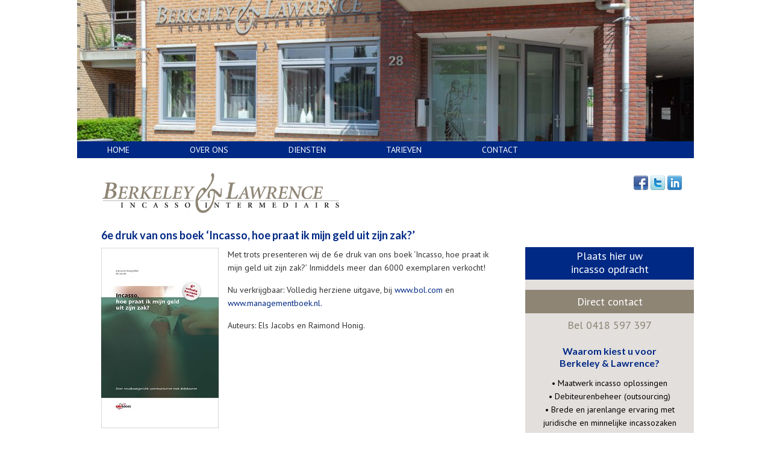

--- FILE ---
content_type: text/html; charset=UTF-8
request_url: https://berkeley-lawrence.nl/6e-druk-van-ons-boek-incasso-hoe-praat-ik-mijn-geld-uit-zijn-zak/
body_size: 10470
content:
<!DOCTYPE html>
<html dir="ltr" lang="nl-NL" prefix="og: https://ogp.me/ns#">
<head >
<meta charset="UTF-8" />
<meta name="viewport" content="width=device-width, initial-scale=1" />
<title>6e druk van ons boek ‘Incasso, hoe praat ik mijn geld uit zijn zak?’ - Berkeley &amp; Lawrence</title>
	<style>img:is([sizes="auto" i], [sizes^="auto," i]) { contain-intrinsic-size: 3000px 1500px }</style>
	
		<!-- All in One SEO 4.7.7 - aioseo.com -->
	<meta name="description" content="Met trots presenteren wij de 6e druk van ons boek &#039;Incasso, hoe praat ik mijn geld uit zijn zak?&#039; Inmiddels meer dan 6000 exemplaren verkocht! Nu verkrijgbaar: Volledig herziene uitgave, bij www.bol.com en www.managementboek.nl. Auteurs: Els Jacobs en Raimond Honig." />
	<meta name="robots" content="max-image-preview:large" />
	<meta name="author" content="benladmin"/>
	<link rel="canonical" href="https://berkeley-lawrence.nl/6e-druk-van-ons-boek-incasso-hoe-praat-ik-mijn-geld-uit-zijn-zak/" />
	<meta name="generator" content="All in One SEO (AIOSEO) 4.7.7" />
		<meta property="og:locale" content="nl_NL" />
		<meta property="og:site_name" content="Berkeley &amp; Lawrence - Incasso Intermediairs" />
		<meta property="og:type" content="article" />
		<meta property="og:title" content="6e druk van ons boek ‘Incasso, hoe praat ik mijn geld uit zijn zak?’ - Berkeley &amp; Lawrence" />
		<meta property="og:description" content="Met trots presenteren wij de 6e druk van ons boek &#039;Incasso, hoe praat ik mijn geld uit zijn zak?&#039; Inmiddels meer dan 6000 exemplaren verkocht! Nu verkrijgbaar: Volledig herziene uitgave, bij www.bol.com en www.managementboek.nl. Auteurs: Els Jacobs en Raimond Honig." />
		<meta property="og:url" content="https://berkeley-lawrence.nl/6e-druk-van-ons-boek-incasso-hoe-praat-ik-mijn-geld-uit-zijn-zak/" />
		<meta property="article:published_time" content="2014-07-10T14:42:19+00:00" />
		<meta property="article:modified_time" content="2018-05-02T10:25:59+00:00" />
		<meta name="twitter:card" content="summary_large_image" />
		<meta name="twitter:title" content="6e druk van ons boek ‘Incasso, hoe praat ik mijn geld uit zijn zak?’ - Berkeley &amp; Lawrence" />
		<meta name="twitter:description" content="Met trots presenteren wij de 6e druk van ons boek &#039;Incasso, hoe praat ik mijn geld uit zijn zak?&#039; Inmiddels meer dan 6000 exemplaren verkocht! Nu verkrijgbaar: Volledig herziene uitgave, bij www.bol.com en www.managementboek.nl. Auteurs: Els Jacobs en Raimond Honig." />
		<script type="application/ld+json" class="aioseo-schema">
			{"@context":"https:\/\/schema.org","@graph":[{"@type":"BlogPosting","@id":"https:\/\/berkeley-lawrence.nl\/6e-druk-van-ons-boek-incasso-hoe-praat-ik-mijn-geld-uit-zijn-zak\/#blogposting","name":"6e druk van ons boek \u2018Incasso, hoe praat ik mijn geld uit zijn zak?\u2019 - Berkeley & Lawrence","headline":"6e druk van ons boek  &#8216;Incasso, hoe praat ik mijn geld uit zijn zak?&#8217;","author":{"@id":"https:\/\/berkeley-lawrence.nl\/author\/benladmin\/#author"},"publisher":{"@id":"https:\/\/berkeley-lawrence.nl\/#organization"},"image":{"@type":"ImageObject","url":"https:\/\/berkeley-lawrence.nl\/wp-content\/uploads\/2014\/07\/9789080869530-240x300.jpg","width":195,"height":300},"datePublished":"2014-07-10T15:42:19+01:00","dateModified":"2018-05-02T11:25:59+01:00","inLanguage":"nl-NL","mainEntityOfPage":{"@id":"https:\/\/berkeley-lawrence.nl\/6e-druk-van-ons-boek-incasso-hoe-praat-ik-mijn-geld-uit-zijn-zak\/#webpage"},"isPartOf":{"@id":"https:\/\/berkeley-lawrence.nl\/6e-druk-van-ons-boek-incasso-hoe-praat-ik-mijn-geld-uit-zijn-zak\/#webpage"},"articleSection":"Geen categorie"},{"@type":"BreadcrumbList","@id":"https:\/\/berkeley-lawrence.nl\/6e-druk-van-ons-boek-incasso-hoe-praat-ik-mijn-geld-uit-zijn-zak\/#breadcrumblist","itemListElement":[{"@type":"ListItem","@id":"https:\/\/berkeley-lawrence.nl\/#listItem","position":1,"name":"Home","item":"https:\/\/berkeley-lawrence.nl\/","nextItem":{"@type":"ListItem","@id":"https:\/\/berkeley-lawrence.nl\/6e-druk-van-ons-boek-incasso-hoe-praat-ik-mijn-geld-uit-zijn-zak\/#listItem","name":"6e druk van ons boek  'Incasso, hoe praat ik mijn geld uit zijn zak?'"}},{"@type":"ListItem","@id":"https:\/\/berkeley-lawrence.nl\/6e-druk-van-ons-boek-incasso-hoe-praat-ik-mijn-geld-uit-zijn-zak\/#listItem","position":2,"name":"6e druk van ons boek  'Incasso, hoe praat ik mijn geld uit zijn zak?'","previousItem":{"@type":"ListItem","@id":"https:\/\/berkeley-lawrence.nl\/#listItem","name":"Home"}}]},{"@type":"Organization","@id":"https:\/\/berkeley-lawrence.nl\/#organization","name":"Berkeley & Lawrence","description":"Incasso Intermediairs","url":"https:\/\/berkeley-lawrence.nl\/"},{"@type":"Person","@id":"https:\/\/berkeley-lawrence.nl\/author\/benladmin\/#author","url":"https:\/\/berkeley-lawrence.nl\/author\/benladmin\/","name":"benladmin","image":{"@type":"ImageObject","@id":"https:\/\/berkeley-lawrence.nl\/6e-druk-van-ons-boek-incasso-hoe-praat-ik-mijn-geld-uit-zijn-zak\/#authorImage","url":"https:\/\/secure.gravatar.com\/avatar\/cb5f128a3e9e8948912102939a0ec483?s=96&d=mm&r=g","width":96,"height":96,"caption":"benladmin"}},{"@type":"WebPage","@id":"https:\/\/berkeley-lawrence.nl\/6e-druk-van-ons-boek-incasso-hoe-praat-ik-mijn-geld-uit-zijn-zak\/#webpage","url":"https:\/\/berkeley-lawrence.nl\/6e-druk-van-ons-boek-incasso-hoe-praat-ik-mijn-geld-uit-zijn-zak\/","name":"6e druk van ons boek \u2018Incasso, hoe praat ik mijn geld uit zijn zak?\u2019 - Berkeley & Lawrence","description":"Met trots presenteren wij de 6e druk van ons boek 'Incasso, hoe praat ik mijn geld uit zijn zak?' Inmiddels meer dan 6000 exemplaren verkocht! Nu verkrijgbaar: Volledig herziene uitgave, bij www.bol.com en www.managementboek.nl. Auteurs: Els Jacobs en Raimond Honig.","inLanguage":"nl-NL","isPartOf":{"@id":"https:\/\/berkeley-lawrence.nl\/#website"},"breadcrumb":{"@id":"https:\/\/berkeley-lawrence.nl\/6e-druk-van-ons-boek-incasso-hoe-praat-ik-mijn-geld-uit-zijn-zak\/#breadcrumblist"},"author":{"@id":"https:\/\/berkeley-lawrence.nl\/author\/benladmin\/#author"},"creator":{"@id":"https:\/\/berkeley-lawrence.nl\/author\/benladmin\/#author"},"image":{"@type":"ImageObject","url":"https:\/\/berkeley-lawrence.nl\/wp-content\/uploads\/2014\/07\/9789080869530-240x300.jpg","@id":"https:\/\/berkeley-lawrence.nl\/6e-druk-van-ons-boek-incasso-hoe-praat-ik-mijn-geld-uit-zijn-zak\/#mainImage","width":195,"height":300},"primaryImageOfPage":{"@id":"https:\/\/berkeley-lawrence.nl\/6e-druk-van-ons-boek-incasso-hoe-praat-ik-mijn-geld-uit-zijn-zak\/#mainImage"},"datePublished":"2014-07-10T15:42:19+01:00","dateModified":"2018-05-02T11:25:59+01:00"},{"@type":"WebSite","@id":"https:\/\/berkeley-lawrence.nl\/#website","url":"https:\/\/berkeley-lawrence.nl\/","name":"Berkeley & Lawrence","description":"Incasso Intermediairs","inLanguage":"nl-NL","publisher":{"@id":"https:\/\/berkeley-lawrence.nl\/#organization"}}]}
		</script>
		<!-- All in One SEO -->

<link rel='dns-prefetch' href='//fonts.googleapis.com' />
<link rel="alternate" type="application/rss+xml" title="Berkeley &amp; Lawrence &raquo; feed" href="https://berkeley-lawrence.nl/feed/" />
<link rel="alternate" type="application/rss+xml" title="Berkeley &amp; Lawrence &raquo; reacties feed" href="https://berkeley-lawrence.nl/comments/feed/" />
<link rel="alternate" type="application/rss+xml" title="Berkeley &amp; Lawrence &raquo; 6e druk van ons boek  &#8216;Incasso, hoe praat ik mijn geld uit zijn zak?&#8217; reacties feed" href="https://berkeley-lawrence.nl/6e-druk-van-ons-boek-incasso-hoe-praat-ik-mijn-geld-uit-zijn-zak/feed/" />
		<!-- This site uses the Google Analytics by MonsterInsights plugin v9.4.1 - Using Analytics tracking - https://www.monsterinsights.com/ -->
							<script src="//www.googletagmanager.com/gtag/js?id=G-0GEFLTXXSX"  data-cfasync="false" data-wpfc-render="false" type="text/javascript" async></script>
			<script data-cfasync="false" data-wpfc-render="false" type="text/javascript">
				var mi_version = '9.4.1';
				var mi_track_user = true;
				var mi_no_track_reason = '';
								var MonsterInsightsDefaultLocations = {"page_location":"https:\/\/berkeley-lawrence.nl\/6e-druk-van-ons-boek-incasso-hoe-praat-ik-mijn-geld-uit-zijn-zak\/"};
				if ( typeof MonsterInsightsPrivacyGuardFilter === 'function' ) {
					var MonsterInsightsLocations = (typeof MonsterInsightsExcludeQuery === 'object') ? MonsterInsightsPrivacyGuardFilter( MonsterInsightsExcludeQuery ) : MonsterInsightsPrivacyGuardFilter( MonsterInsightsDefaultLocations );
				} else {
					var MonsterInsightsLocations = (typeof MonsterInsightsExcludeQuery === 'object') ? MonsterInsightsExcludeQuery : MonsterInsightsDefaultLocations;
				}

								var disableStrs = [
										'ga-disable-G-0GEFLTXXSX',
									];

				/* Function to detect opted out users */
				function __gtagTrackerIsOptedOut() {
					for (var index = 0; index < disableStrs.length; index++) {
						if (document.cookie.indexOf(disableStrs[index] + '=true') > -1) {
							return true;
						}
					}

					return false;
				}

				/* Disable tracking if the opt-out cookie exists. */
				if (__gtagTrackerIsOptedOut()) {
					for (var index = 0; index < disableStrs.length; index++) {
						window[disableStrs[index]] = true;
					}
				}

				/* Opt-out function */
				function __gtagTrackerOptout() {
					for (var index = 0; index < disableStrs.length; index++) {
						document.cookie = disableStrs[index] + '=true; expires=Thu, 31 Dec 2099 23:59:59 UTC; path=/';
						window[disableStrs[index]] = true;
					}
				}

				if ('undefined' === typeof gaOptout) {
					function gaOptout() {
						__gtagTrackerOptout();
					}
				}
								window.dataLayer = window.dataLayer || [];

				window.MonsterInsightsDualTracker = {
					helpers: {},
					trackers: {},
				};
				if (mi_track_user) {
					function __gtagDataLayer() {
						dataLayer.push(arguments);
					}

					function __gtagTracker(type, name, parameters) {
						if (!parameters) {
							parameters = {};
						}

						if (parameters.send_to) {
							__gtagDataLayer.apply(null, arguments);
							return;
						}

						if (type === 'event') {
														parameters.send_to = monsterinsights_frontend.v4_id;
							var hookName = name;
							if (typeof parameters['event_category'] !== 'undefined') {
								hookName = parameters['event_category'] + ':' + name;
							}

							if (typeof MonsterInsightsDualTracker.trackers[hookName] !== 'undefined') {
								MonsterInsightsDualTracker.trackers[hookName](parameters);
							} else {
								__gtagDataLayer('event', name, parameters);
							}
							
						} else {
							__gtagDataLayer.apply(null, arguments);
						}
					}

					__gtagTracker('js', new Date());
					__gtagTracker('set', {
						'developer_id.dZGIzZG': true,
											});
					if ( MonsterInsightsLocations.page_location ) {
						__gtagTracker('set', MonsterInsightsLocations);
					}
										__gtagTracker('config', 'G-0GEFLTXXSX', {"forceSSL":"true","link_attribution":"true"} );
															window.gtag = __gtagTracker;										(function () {
						/* https://developers.google.com/analytics/devguides/collection/analyticsjs/ */
						/* ga and __gaTracker compatibility shim. */
						var noopfn = function () {
							return null;
						};
						var newtracker = function () {
							return new Tracker();
						};
						var Tracker = function () {
							return null;
						};
						var p = Tracker.prototype;
						p.get = noopfn;
						p.set = noopfn;
						p.send = function () {
							var args = Array.prototype.slice.call(arguments);
							args.unshift('send');
							__gaTracker.apply(null, args);
						};
						var __gaTracker = function () {
							var len = arguments.length;
							if (len === 0) {
								return;
							}
							var f = arguments[len - 1];
							if (typeof f !== 'object' || f === null || typeof f.hitCallback !== 'function') {
								if ('send' === arguments[0]) {
									var hitConverted, hitObject = false, action;
									if ('event' === arguments[1]) {
										if ('undefined' !== typeof arguments[3]) {
											hitObject = {
												'eventAction': arguments[3],
												'eventCategory': arguments[2],
												'eventLabel': arguments[4],
												'value': arguments[5] ? arguments[5] : 1,
											}
										}
									}
									if ('pageview' === arguments[1]) {
										if ('undefined' !== typeof arguments[2]) {
											hitObject = {
												'eventAction': 'page_view',
												'page_path': arguments[2],
											}
										}
									}
									if (typeof arguments[2] === 'object') {
										hitObject = arguments[2];
									}
									if (typeof arguments[5] === 'object') {
										Object.assign(hitObject, arguments[5]);
									}
									if ('undefined' !== typeof arguments[1].hitType) {
										hitObject = arguments[1];
										if ('pageview' === hitObject.hitType) {
											hitObject.eventAction = 'page_view';
										}
									}
									if (hitObject) {
										action = 'timing' === arguments[1].hitType ? 'timing_complete' : hitObject.eventAction;
										hitConverted = mapArgs(hitObject);
										__gtagTracker('event', action, hitConverted);
									}
								}
								return;
							}

							function mapArgs(args) {
								var arg, hit = {};
								var gaMap = {
									'eventCategory': 'event_category',
									'eventAction': 'event_action',
									'eventLabel': 'event_label',
									'eventValue': 'event_value',
									'nonInteraction': 'non_interaction',
									'timingCategory': 'event_category',
									'timingVar': 'name',
									'timingValue': 'value',
									'timingLabel': 'event_label',
									'page': 'page_path',
									'location': 'page_location',
									'title': 'page_title',
									'referrer' : 'page_referrer',
								};
								for (arg in args) {
																		if (!(!args.hasOwnProperty(arg) || !gaMap.hasOwnProperty(arg))) {
										hit[gaMap[arg]] = args[arg];
									} else {
										hit[arg] = args[arg];
									}
								}
								return hit;
							}

							try {
								f.hitCallback();
							} catch (ex) {
							}
						};
						__gaTracker.create = newtracker;
						__gaTracker.getByName = newtracker;
						__gaTracker.getAll = function () {
							return [];
						};
						__gaTracker.remove = noopfn;
						__gaTracker.loaded = true;
						window['__gaTracker'] = __gaTracker;
					})();
									} else {
										console.log("");
					(function () {
						function __gtagTracker() {
							return null;
						}

						window['__gtagTracker'] = __gtagTracker;
						window['gtag'] = __gtagTracker;
					})();
									}
			</script>
				<!-- / Google Analytics by MonsterInsights -->
		<script type="text/javascript">
/* <![CDATA[ */
window._wpemojiSettings = {"baseUrl":"https:\/\/s.w.org\/images\/core\/emoji\/15.0.3\/72x72\/","ext":".png","svgUrl":"https:\/\/s.w.org\/images\/core\/emoji\/15.0.3\/svg\/","svgExt":".svg","source":{"concatemoji":"https:\/\/berkeley-lawrence.nl\/wp-includes\/js\/wp-emoji-release.min.js?ver=6.7.4"}};
/*! This file is auto-generated */
!function(i,n){var o,s,e;function c(e){try{var t={supportTests:e,timestamp:(new Date).valueOf()};sessionStorage.setItem(o,JSON.stringify(t))}catch(e){}}function p(e,t,n){e.clearRect(0,0,e.canvas.width,e.canvas.height),e.fillText(t,0,0);var t=new Uint32Array(e.getImageData(0,0,e.canvas.width,e.canvas.height).data),r=(e.clearRect(0,0,e.canvas.width,e.canvas.height),e.fillText(n,0,0),new Uint32Array(e.getImageData(0,0,e.canvas.width,e.canvas.height).data));return t.every(function(e,t){return e===r[t]})}function u(e,t,n){switch(t){case"flag":return n(e,"\ud83c\udff3\ufe0f\u200d\u26a7\ufe0f","\ud83c\udff3\ufe0f\u200b\u26a7\ufe0f")?!1:!n(e,"\ud83c\uddfa\ud83c\uddf3","\ud83c\uddfa\u200b\ud83c\uddf3")&&!n(e,"\ud83c\udff4\udb40\udc67\udb40\udc62\udb40\udc65\udb40\udc6e\udb40\udc67\udb40\udc7f","\ud83c\udff4\u200b\udb40\udc67\u200b\udb40\udc62\u200b\udb40\udc65\u200b\udb40\udc6e\u200b\udb40\udc67\u200b\udb40\udc7f");case"emoji":return!n(e,"\ud83d\udc26\u200d\u2b1b","\ud83d\udc26\u200b\u2b1b")}return!1}function f(e,t,n){var r="undefined"!=typeof WorkerGlobalScope&&self instanceof WorkerGlobalScope?new OffscreenCanvas(300,150):i.createElement("canvas"),a=r.getContext("2d",{willReadFrequently:!0}),o=(a.textBaseline="top",a.font="600 32px Arial",{});return e.forEach(function(e){o[e]=t(a,e,n)}),o}function t(e){var t=i.createElement("script");t.src=e,t.defer=!0,i.head.appendChild(t)}"undefined"!=typeof Promise&&(o="wpEmojiSettingsSupports",s=["flag","emoji"],n.supports={everything:!0,everythingExceptFlag:!0},e=new Promise(function(e){i.addEventListener("DOMContentLoaded",e,{once:!0})}),new Promise(function(t){var n=function(){try{var e=JSON.parse(sessionStorage.getItem(o));if("object"==typeof e&&"number"==typeof e.timestamp&&(new Date).valueOf()<e.timestamp+604800&&"object"==typeof e.supportTests)return e.supportTests}catch(e){}return null}();if(!n){if("undefined"!=typeof Worker&&"undefined"!=typeof OffscreenCanvas&&"undefined"!=typeof URL&&URL.createObjectURL&&"undefined"!=typeof Blob)try{var e="postMessage("+f.toString()+"("+[JSON.stringify(s),u.toString(),p.toString()].join(",")+"));",r=new Blob([e],{type:"text/javascript"}),a=new Worker(URL.createObjectURL(r),{name:"wpTestEmojiSupports"});return void(a.onmessage=function(e){c(n=e.data),a.terminate(),t(n)})}catch(e){}c(n=f(s,u,p))}t(n)}).then(function(e){for(var t in e)n.supports[t]=e[t],n.supports.everything=n.supports.everything&&n.supports[t],"flag"!==t&&(n.supports.everythingExceptFlag=n.supports.everythingExceptFlag&&n.supports[t]);n.supports.everythingExceptFlag=n.supports.everythingExceptFlag&&!n.supports.flag,n.DOMReady=!1,n.readyCallback=function(){n.DOMReady=!0}}).then(function(){return e}).then(function(){var e;n.supports.everything||(n.readyCallback(),(e=n.source||{}).concatemoji?t(e.concatemoji):e.wpemoji&&e.twemoji&&(t(e.twemoji),t(e.wpemoji)))}))}((window,document),window._wpemojiSettings);
/* ]]> */
</script>
<link rel='stylesheet' id='nivoslider-css' href='https://berkeley-lawrence.nl/wp-content/plugins/nivo-slider/scripts/nivo-slider/nivo-slider.css?ver=6.7.4' type='text/css' media='all' />
<link rel='stylesheet' id='dynamik_minified_stylesheet-css' href='https://berkeley-lawrence.nl/wp-content/uploads/dynamik-gen/theme/dynamik-min.css?ver=1735034670' type='text/css' media='all' />
<style id='wp-emoji-styles-inline-css' type='text/css'>

	img.wp-smiley, img.emoji {
		display: inline !important;
		border: none !important;
		box-shadow: none !important;
		height: 1em !important;
		width: 1em !important;
		margin: 0 0.07em !important;
		vertical-align: -0.1em !important;
		background: none !important;
		padding: 0 !important;
	}
</style>
<link rel='stylesheet' id='wp-block-library-css' href='https://berkeley-lawrence.nl/wp-includes/css/dist/block-library/style.min.css?ver=6.7.4' type='text/css' media='all' />
<style id='classic-theme-styles-inline-css' type='text/css'>
/*! This file is auto-generated */
.wp-block-button__link{color:#fff;background-color:#32373c;border-radius:9999px;box-shadow:none;text-decoration:none;padding:calc(.667em + 2px) calc(1.333em + 2px);font-size:1.125em}.wp-block-file__button{background:#32373c;color:#fff;text-decoration:none}
</style>
<style id='global-styles-inline-css' type='text/css'>
:root{--wp--preset--aspect-ratio--square: 1;--wp--preset--aspect-ratio--4-3: 4/3;--wp--preset--aspect-ratio--3-4: 3/4;--wp--preset--aspect-ratio--3-2: 3/2;--wp--preset--aspect-ratio--2-3: 2/3;--wp--preset--aspect-ratio--16-9: 16/9;--wp--preset--aspect-ratio--9-16: 9/16;--wp--preset--color--black: #000000;--wp--preset--color--cyan-bluish-gray: #abb8c3;--wp--preset--color--white: #ffffff;--wp--preset--color--pale-pink: #f78da7;--wp--preset--color--vivid-red: #cf2e2e;--wp--preset--color--luminous-vivid-orange: #ff6900;--wp--preset--color--luminous-vivid-amber: #fcb900;--wp--preset--color--light-green-cyan: #7bdcb5;--wp--preset--color--vivid-green-cyan: #00d084;--wp--preset--color--pale-cyan-blue: #8ed1fc;--wp--preset--color--vivid-cyan-blue: #0693e3;--wp--preset--color--vivid-purple: #9b51e0;--wp--preset--gradient--vivid-cyan-blue-to-vivid-purple: linear-gradient(135deg,rgba(6,147,227,1) 0%,rgb(155,81,224) 100%);--wp--preset--gradient--light-green-cyan-to-vivid-green-cyan: linear-gradient(135deg,rgb(122,220,180) 0%,rgb(0,208,130) 100%);--wp--preset--gradient--luminous-vivid-amber-to-luminous-vivid-orange: linear-gradient(135deg,rgba(252,185,0,1) 0%,rgba(255,105,0,1) 100%);--wp--preset--gradient--luminous-vivid-orange-to-vivid-red: linear-gradient(135deg,rgba(255,105,0,1) 0%,rgb(207,46,46) 100%);--wp--preset--gradient--very-light-gray-to-cyan-bluish-gray: linear-gradient(135deg,rgb(238,238,238) 0%,rgb(169,184,195) 100%);--wp--preset--gradient--cool-to-warm-spectrum: linear-gradient(135deg,rgb(74,234,220) 0%,rgb(151,120,209) 20%,rgb(207,42,186) 40%,rgb(238,44,130) 60%,rgb(251,105,98) 80%,rgb(254,248,76) 100%);--wp--preset--gradient--blush-light-purple: linear-gradient(135deg,rgb(255,206,236) 0%,rgb(152,150,240) 100%);--wp--preset--gradient--blush-bordeaux: linear-gradient(135deg,rgb(254,205,165) 0%,rgb(254,45,45) 50%,rgb(107,0,62) 100%);--wp--preset--gradient--luminous-dusk: linear-gradient(135deg,rgb(255,203,112) 0%,rgb(199,81,192) 50%,rgb(65,88,208) 100%);--wp--preset--gradient--pale-ocean: linear-gradient(135deg,rgb(255,245,203) 0%,rgb(182,227,212) 50%,rgb(51,167,181) 100%);--wp--preset--gradient--electric-grass: linear-gradient(135deg,rgb(202,248,128) 0%,rgb(113,206,126) 100%);--wp--preset--gradient--midnight: linear-gradient(135deg,rgb(2,3,129) 0%,rgb(40,116,252) 100%);--wp--preset--font-size--small: 13px;--wp--preset--font-size--medium: 20px;--wp--preset--font-size--large: 36px;--wp--preset--font-size--x-large: 42px;--wp--preset--spacing--20: 0.44rem;--wp--preset--spacing--30: 0.67rem;--wp--preset--spacing--40: 1rem;--wp--preset--spacing--50: 1.5rem;--wp--preset--spacing--60: 2.25rem;--wp--preset--spacing--70: 3.38rem;--wp--preset--spacing--80: 5.06rem;--wp--preset--shadow--natural: 6px 6px 9px rgba(0, 0, 0, 0.2);--wp--preset--shadow--deep: 12px 12px 50px rgba(0, 0, 0, 0.4);--wp--preset--shadow--sharp: 6px 6px 0px rgba(0, 0, 0, 0.2);--wp--preset--shadow--outlined: 6px 6px 0px -3px rgba(255, 255, 255, 1), 6px 6px rgba(0, 0, 0, 1);--wp--preset--shadow--crisp: 6px 6px 0px rgba(0, 0, 0, 1);}:where(.is-layout-flex){gap: 0.5em;}:where(.is-layout-grid){gap: 0.5em;}body .is-layout-flex{display: flex;}.is-layout-flex{flex-wrap: wrap;align-items: center;}.is-layout-flex > :is(*, div){margin: 0;}body .is-layout-grid{display: grid;}.is-layout-grid > :is(*, div){margin: 0;}:where(.wp-block-columns.is-layout-flex){gap: 2em;}:where(.wp-block-columns.is-layout-grid){gap: 2em;}:where(.wp-block-post-template.is-layout-flex){gap: 1.25em;}:where(.wp-block-post-template.is-layout-grid){gap: 1.25em;}.has-black-color{color: var(--wp--preset--color--black) !important;}.has-cyan-bluish-gray-color{color: var(--wp--preset--color--cyan-bluish-gray) !important;}.has-white-color{color: var(--wp--preset--color--white) !important;}.has-pale-pink-color{color: var(--wp--preset--color--pale-pink) !important;}.has-vivid-red-color{color: var(--wp--preset--color--vivid-red) !important;}.has-luminous-vivid-orange-color{color: var(--wp--preset--color--luminous-vivid-orange) !important;}.has-luminous-vivid-amber-color{color: var(--wp--preset--color--luminous-vivid-amber) !important;}.has-light-green-cyan-color{color: var(--wp--preset--color--light-green-cyan) !important;}.has-vivid-green-cyan-color{color: var(--wp--preset--color--vivid-green-cyan) !important;}.has-pale-cyan-blue-color{color: var(--wp--preset--color--pale-cyan-blue) !important;}.has-vivid-cyan-blue-color{color: var(--wp--preset--color--vivid-cyan-blue) !important;}.has-vivid-purple-color{color: var(--wp--preset--color--vivid-purple) !important;}.has-black-background-color{background-color: var(--wp--preset--color--black) !important;}.has-cyan-bluish-gray-background-color{background-color: var(--wp--preset--color--cyan-bluish-gray) !important;}.has-white-background-color{background-color: var(--wp--preset--color--white) !important;}.has-pale-pink-background-color{background-color: var(--wp--preset--color--pale-pink) !important;}.has-vivid-red-background-color{background-color: var(--wp--preset--color--vivid-red) !important;}.has-luminous-vivid-orange-background-color{background-color: var(--wp--preset--color--luminous-vivid-orange) !important;}.has-luminous-vivid-amber-background-color{background-color: var(--wp--preset--color--luminous-vivid-amber) !important;}.has-light-green-cyan-background-color{background-color: var(--wp--preset--color--light-green-cyan) !important;}.has-vivid-green-cyan-background-color{background-color: var(--wp--preset--color--vivid-green-cyan) !important;}.has-pale-cyan-blue-background-color{background-color: var(--wp--preset--color--pale-cyan-blue) !important;}.has-vivid-cyan-blue-background-color{background-color: var(--wp--preset--color--vivid-cyan-blue) !important;}.has-vivid-purple-background-color{background-color: var(--wp--preset--color--vivid-purple) !important;}.has-black-border-color{border-color: var(--wp--preset--color--black) !important;}.has-cyan-bluish-gray-border-color{border-color: var(--wp--preset--color--cyan-bluish-gray) !important;}.has-white-border-color{border-color: var(--wp--preset--color--white) !important;}.has-pale-pink-border-color{border-color: var(--wp--preset--color--pale-pink) !important;}.has-vivid-red-border-color{border-color: var(--wp--preset--color--vivid-red) !important;}.has-luminous-vivid-orange-border-color{border-color: var(--wp--preset--color--luminous-vivid-orange) !important;}.has-luminous-vivid-amber-border-color{border-color: var(--wp--preset--color--luminous-vivid-amber) !important;}.has-light-green-cyan-border-color{border-color: var(--wp--preset--color--light-green-cyan) !important;}.has-vivid-green-cyan-border-color{border-color: var(--wp--preset--color--vivid-green-cyan) !important;}.has-pale-cyan-blue-border-color{border-color: var(--wp--preset--color--pale-cyan-blue) !important;}.has-vivid-cyan-blue-border-color{border-color: var(--wp--preset--color--vivid-cyan-blue) !important;}.has-vivid-purple-border-color{border-color: var(--wp--preset--color--vivid-purple) !important;}.has-vivid-cyan-blue-to-vivid-purple-gradient-background{background: var(--wp--preset--gradient--vivid-cyan-blue-to-vivid-purple) !important;}.has-light-green-cyan-to-vivid-green-cyan-gradient-background{background: var(--wp--preset--gradient--light-green-cyan-to-vivid-green-cyan) !important;}.has-luminous-vivid-amber-to-luminous-vivid-orange-gradient-background{background: var(--wp--preset--gradient--luminous-vivid-amber-to-luminous-vivid-orange) !important;}.has-luminous-vivid-orange-to-vivid-red-gradient-background{background: var(--wp--preset--gradient--luminous-vivid-orange-to-vivid-red) !important;}.has-very-light-gray-to-cyan-bluish-gray-gradient-background{background: var(--wp--preset--gradient--very-light-gray-to-cyan-bluish-gray) !important;}.has-cool-to-warm-spectrum-gradient-background{background: var(--wp--preset--gradient--cool-to-warm-spectrum) !important;}.has-blush-light-purple-gradient-background{background: var(--wp--preset--gradient--blush-light-purple) !important;}.has-blush-bordeaux-gradient-background{background: var(--wp--preset--gradient--blush-bordeaux) !important;}.has-luminous-dusk-gradient-background{background: var(--wp--preset--gradient--luminous-dusk) !important;}.has-pale-ocean-gradient-background{background: var(--wp--preset--gradient--pale-ocean) !important;}.has-electric-grass-gradient-background{background: var(--wp--preset--gradient--electric-grass) !important;}.has-midnight-gradient-background{background: var(--wp--preset--gradient--midnight) !important;}.has-small-font-size{font-size: var(--wp--preset--font-size--small) !important;}.has-medium-font-size{font-size: var(--wp--preset--font-size--medium) !important;}.has-large-font-size{font-size: var(--wp--preset--font-size--large) !important;}.has-x-large-font-size{font-size: var(--wp--preset--font-size--x-large) !important;}
:where(.wp-block-post-template.is-layout-flex){gap: 1.25em;}:where(.wp-block-post-template.is-layout-grid){gap: 1.25em;}
:where(.wp-block-columns.is-layout-flex){gap: 2em;}:where(.wp-block-columns.is-layout-grid){gap: 2em;}
:root :where(.wp-block-pullquote){font-size: 1.5em;line-height: 1.6;}
</style>
<link rel='stylesheet' id='dynamik_enqueued_google_fonts-css' href='//fonts.googleapis.com/css?family=Lato%3A100%2C100italic%2Clight%2Clightitalic%2Cregular%2Cregularitalic%2Cbold%2Cbolditalic%2C900%2C900italic%7CPT+Sans%3Aregular%2Citalic%2Cbold%2Cbolditalic&#038;display=auto&#038;ver=2.6.9.93' type='text/css' media='all' />
<script type="text/javascript" src="https://berkeley-lawrence.nl/wp-includes/js/jquery/jquery.min.js?ver=3.7.1" id="jquery-core-js"></script>
<script type="text/javascript" src="https://berkeley-lawrence.nl/wp-includes/js/jquery/jquery-migrate.min.js?ver=3.4.1" id="jquery-migrate-js"></script>
<script type="text/javascript" src="https://berkeley-lawrence.nl/wp-content/plugins/google-analytics-for-wordpress/assets/js/frontend-gtag.min.js?ver=9.4.1" id="monsterinsights-frontend-script-js" async="async" data-wp-strategy="async"></script>
<script data-cfasync="false" data-wpfc-render="false" type="text/javascript" id='monsterinsights-frontend-script-js-extra'>/* <![CDATA[ */
var monsterinsights_frontend = {"js_events_tracking":"true","download_extensions":"doc,pdf,ppt,zip,xls,docx,pptx,xlsx","inbound_paths":"[{\"path\":\"\\\/go\\\/\",\"label\":\"affiliate\"},{\"path\":\"\\\/recommend\\\/\",\"label\":\"affiliate\"}]","home_url":"https:\/\/berkeley-lawrence.nl","hash_tracking":"false","v4_id":"G-0GEFLTXXSX"};/* ]]> */
</script>
<link rel="https://api.w.org/" href="https://berkeley-lawrence.nl/wp-json/" /><link rel="alternate" title="JSON" type="application/json" href="https://berkeley-lawrence.nl/wp-json/wp/v2/posts/228" /><link rel="EditURI" type="application/rsd+xml" title="RSD" href="https://berkeley-lawrence.nl/xmlrpc.php?rsd" />
<meta name="generator" content="WordPress 6.7.4" />
<link rel='shortlink' href='https://berkeley-lawrence.nl/?p=228' />
<link rel="alternate" title="oEmbed (JSON)" type="application/json+oembed" href="https://berkeley-lawrence.nl/wp-json/oembed/1.0/embed?url=https%3A%2F%2Fberkeley-lawrence.nl%2F6e-druk-van-ons-boek-incasso-hoe-praat-ik-mijn-geld-uit-zijn-zak%2F" />
<link rel="alternate" title="oEmbed (XML)" type="text/xml+oembed" href="https://berkeley-lawrence.nl/wp-json/oembed/1.0/embed?url=https%3A%2F%2Fberkeley-lawrence.nl%2F6e-druk-van-ons-boek-incasso-hoe-praat-ik-mijn-geld-uit-zijn-zak%2F&#038;format=xml" />
<link rel="icon" href="https://berkeley-lawrence.nl/wp-content/themes/genesis/images/favicon.ico" />
<link rel="pingback" href="https://berkeley-lawrence.nl/xmlrpc.php" />
</head>
<body class="post-template-default single single-post postid-228 single-format-standard header-image header-full-width content-sidebar genesis-breadcrumbs-hidden mac chrome override" itemscope itemtype="https://schema.org/WebPage"><div class="site-container"><header class="site-header" itemscope itemtype="https://schema.org/WPHeader"><div class="wrap"><div class="title-area"><p class="site-title" itemprop="headline"><a href="https://berkeley-lawrence.nl/">Berkeley &amp; Lawrence</a></p><p class="site-description" itemprop="description">Incasso Intermediairs</p></div><div id="headerslider" class="widget-area dynamik-widget-area"><section id="text-2" class="widget widget_text"><div class="widget-wrap">			<div class="textwidget"><div class="slider-wrapper"><div class="ribbon"></div><div id="nivoslider-33" class="nivoSlider" style="width:1024px;height:235px;"><img src="https://berkeley-lawrence.nl/wp-content/uploads/2018/05/berkeley5-1024x235.jpg" alt="" /><img src="https://berkeley-lawrence.nl/wp-content/uploads/2018/05/berkeley2-1024x235.jpg" alt="" /><img src="https://berkeley-lawrence.nl/wp-content/uploads/2018/05/berkeley4-1024x235.jpg" alt="" /><img src="https://berkeley-lawrence.nl/wp-content/uploads/2018/05/berkeley3-1024x235.jpg" alt="" /></div></div><script type="text/javascript">
jQuery(window).load(function(){
    jQuery("#nivoslider-33").nivoSlider({
        effect:"fade",
        slices:15,
        boxCols:8,
        boxRows:4,
        animSpeed:500,
        pauseTime:5000,
        startSlide:0,
        directionNav:false,
        controlNav:false,
        controlNavThumbs:false,
        pauseOnHover:false,
        manualAdvance:false
    });
});
</script>
</div>
		</div></section>
</div></div></header><nav class="nav-primary" aria-label="Main" itemscope itemtype="https://schema.org/SiteNavigationElement"><div class="wrap"><ul id="menu-hoofdmenu" class="menu genesis-nav-menu menu-primary js-superfish"><li id="menu-item-45" class="menu-item menu-item-type-custom menu-item-object-custom menu-item-home menu-item-45"><a href="https://berkeley-lawrence.nl/" itemprop="url"><span itemprop="name">HOME</span></a></li>
<li id="menu-item-29" class="menu-item menu-item-type-post_type menu-item-object-page menu-item-has-children menu-item-29"><a href="https://berkeley-lawrence.nl/over-ons/" itemprop="url"><span itemprop="name">OVER ONS</span></a>
<ul class="sub-menu">
	<li id="menu-item-174" class="menu-item menu-item-type-post_type menu-item-object-page menu-item-174"><a href="https://berkeley-lawrence.nl/over-ons/werkwijze/" itemprop="url"><span itemprop="name">Werkwijze</span></a></li>
	<li id="menu-item-173" class="menu-item menu-item-type-post_type menu-item-object-page menu-item-173"><a href="https://berkeley-lawrence.nl/over-ons/els-jacobs/" itemprop="url"><span itemprop="name">Els Jacobs</span></a></li>
	<li id="menu-item-328" class="menu-item menu-item-type-post_type menu-item-object-page menu-item-328"><a href="https://berkeley-lawrence.nl/boeken/" itemprop="url"><span itemprop="name">Boeken</span></a></li>
</ul>
</li>
<li id="menu-item-28" class="menu-item menu-item-type-post_type menu-item-object-page menu-item-has-children menu-item-28"><a href="https://berkeley-lawrence.nl/diensten/" itemprop="url"><span itemprop="name">DIENSTEN</span></a>
<ul class="sub-menu">
	<li id="menu-item-259" class="menu-item menu-item-type-post_type menu-item-object-page menu-item-259"><a href="https://berkeley-lawrence.nl/diensten/maatwerk-incasso/" itemprop="url"><span itemprop="name">Maatwerk incasso</span></a></li>
	<li id="menu-item-258" class="menu-item menu-item-type-post_type menu-item-object-page menu-item-258"><a href="https://berkeley-lawrence.nl/diensten/kredietwaardigheidonderzoek/" itemprop="url"><span itemprop="name">Krediet- en verhaalsonderzoek</span></a></li>
	<li id="menu-item-257" class="menu-item menu-item-type-post_type menu-item-object-page menu-item-257"><a href="https://berkeley-lawrence.nl/diensten/debiteurenbeheer/" itemprop="url"><span itemprop="name">Debiteurenbeheer (outsourcing)</span></a></li>
	<li id="menu-item-260" class="menu-item menu-item-type-post_type menu-item-object-page menu-item-260"><a href="https://berkeley-lawrence.nl/diensten/opleidingen/" itemprop="url"><span itemprop="name">Opleidingen</span></a></li>
</ul>
</li>
<li id="menu-item-27" class="menu-item menu-item-type-post_type menu-item-object-page menu-item-has-children menu-item-27"><a href="https://berkeley-lawrence.nl/tarieven/" itemprop="url"><span itemprop="name">TARIEVEN</span></a>
<ul class="sub-menu">
	<li id="menu-item-329" class="menu-item menu-item-type-post_type menu-item-object-page menu-item-329"><a href="https://berkeley-lawrence.nl/algemene-voorwaarden/" itemprop="url"><span itemprop="name">Algemene voorwaarden</span></a></li>
</ul>
</li>
<li id="menu-item-24" class="menu-item menu-item-type-post_type menu-item-object-page menu-item-has-children menu-item-24"><a href="https://berkeley-lawrence.nl/contact/" itemprop="url"><span itemprop="name">CONTACT</span></a>
<ul class="sub-menu">
	<li id="menu-item-211" class="menu-item menu-item-type-post_type menu-item-object-page menu-item-211"><a href="https://berkeley-lawrence.nl/contact/routebeschrijving/" itemprop="url"><span itemprop="name">Routebeschrijving</span></a></li>
	<li id="menu-item-215" class="menu-item menu-item-type-post_type menu-item-object-page menu-item-215"><a href="https://berkeley-lawrence.nl/contact/vacatures/" itemprop="url"><span itemprop="name">Vacatures</span></a></li>
</ul>
</li>
</ul></div></nav><div class="site-inner"><div class="content-sidebar-wrap"><div id="logo" class="widget-area dynamik-widget-area"><section id="text-9" class="widget widget_text"><div class="widget-wrap">			<div class="textwidget"><img src="https://berkeley-lawrence.nl/wp-content/uploads/2014/03/LogoBerkeleyLawrence.png" width="400px"></div>
		</div></section>
</div><main class="content"><article class="post-228 post type-post status-publish format-standard has-post-thumbnail category-geen-categorie entry override" aria-label="6e druk van ons boek  &#8216;Incasso, hoe praat ik mijn geld uit zijn zak?&#8217;" itemscope itemtype="https://schema.org/CreativeWork"><header class="entry-header"><h1 class="entry-title" itemprop="headline">6e druk van ons boek  &#8216;Incasso, hoe praat ik mijn geld uit zijn zak?&#8217;</h1>
</header><div class="entry-content" itemprop="text"><img width="195" height="300" src="https://berkeley-lawrence.nl/wp-content/uploads/2014/07/9789080869530-240x300.jpg" class="alignleft" alt="" decoding="async" /><p><span class="userContent">Met trots presenteren wij de 6e druk van ons boek &#8216;Incasso, hoe praat ik mijn geld uit zijn zak?&#8217; Inmiddels meer dan 6000 exemplaren verkocht!</span></p>
<p>Nu verkrijgbaar: Volledig herziene uitgave, bij <a href="http://l.facebook.com/l.php?u=http%3A%2F%2Fwww.bol.com%2F&amp;h=SAQEl-r1H&amp;enc=AZPsqXvgSaPvZ42rUJIV7rDBvhSg-UxFJOAqglV9jRuW9eokJzh1u8yLNcmbOHHwKqmyM4LwQKbFAefFl9xoRTcDLWXDgYibIAmcRKxvLBrS-_S1atVY1d2G89iEBfCdy_C0NYXqgSqdTsuvnP1lVt1C&amp;s=1" target="_blank" rel="nofollow nofollow">www.bol.com</a> en <a href="http://www.managementboek.nl/" target="_blank" rel="nofollow nofollow">www.managementboek.nl.</a></p>
<p>Auteurs: Els Jacobs en Raimond Honig.</p>
<!--<rdf:RDF xmlns:rdf="http://www.w3.org/1999/02/22-rdf-syntax-ns#"
			xmlns:dc="http://purl.org/dc/elements/1.1/"
			xmlns:trackback="http://madskills.com/public/xml/rss/module/trackback/">
		<rdf:Description rdf:about="https://berkeley-lawrence.nl/6e-druk-van-ons-boek-incasso-hoe-praat-ik-mijn-geld-uit-zijn-zak/"
    dc:identifier="https://berkeley-lawrence.nl/6e-druk-van-ons-boek-incasso-hoe-praat-ik-mijn-geld-uit-zijn-zak/"
    dc:title="6e druk van ons boek  &#8216;Incasso, hoe praat ik mijn geld uit zijn zak?&#8217;"
    trackback:ping="https://berkeley-lawrence.nl/6e-druk-van-ons-boek-incasso-hoe-praat-ik-mijn-geld-uit-zijn-zak/trackback/" />
</rdf:RDF>-->
</div><footer class="entry-footer"></footer></article><img src="https://berkeley-lawrence.nl/wp-content/themes/dynamik-gen/images/content-filler.png" class="dynamik-content-filler-img" alt=""></main><aside class="sidebar sidebar-primary widget-area" role="complementary" aria-label="Primary Sidebar" itemscope itemtype="https://schema.org/WPSideBar"><div id="social" class="widget-area dynamik-widget-area"><section id="text-10" class="widget widget_text"><div class="widget-wrap">			<div class="textwidget"><a href="https://www.facebook.com/pages/Berkeley-Lawrence/360369927307597?fref=ts" target="_blank"><img src="/wp-content/uploads/2014/03/facebook.png"></a> <a href="https://twitter.com/BerkeleyLawrenc" target="_blank"><img src="/wp-content/uploads/2014/03/twitter1.png"></a> <a href="https://nl.linkedin.com/pub/els-jacobs/1/532/a25" target="_blank"><img src="/wp-content/uploads/2014/03/linkedin.png"></a></div>
		</div></section>
</div><section id="text-3" class="widget widget_text"><div class="widget-wrap">			<div class="textwidget"><p><a href="/opdrachtformulier/">Plaats hier uw<br />
incasso opdracht</a></p>
</div>
		</div></section>
<section id="text-4" class="widget widget_text"><div class="widget-wrap">			<div class="textwidget"></div>
		</div></section>
<section id="text-5" class="widget widget_text"><div class="widget-wrap">			<div class="textwidget"><a href="">Direct contact</a></div>
		</div></section>
<section id="text-6" class="widget widget_text"><div class="widget-wrap">			<div class="textwidget">Bel 0418 597 397</div>
		</div></section>
<section id="text-7" class="widget widget_text"><div class="widget-wrap"><h4 class="widget-title widgettitle">Waarom kiest u voor Berkeley &#038; Lawrence?</h4>
			<div class="textwidget"><p>• Maatwerk incasso oplossingen<br />
• Debiteurenbeheer (outsourcing)<br />
• Brede en jarenlange ervaring met juridische en minnelijke incassozaken<br />
• Grote persoonlijke betrokkenheid<br />
• Meedenken met en adviseren van uw organisatie<br />
• Nauwe samenwerking met advocatenkantoor<br />
• Etc.</p>
</div>
		</div></section>
<section id="featured-post-2" class="widget featured-content featuredpost"><div class="widget-wrap"><h4 class="widget-title widgettitle">Wie is Els Jacobs?</h4>
<div class="post-101 page type-page status-publish has-post-thumbnail entry override gfwa-1 gfwa-odd"><a href="https://berkeley-lawrence.nl/over-ons/els-jacobs/" title="Els Jacobs" class="alignright"><img width="100" height="150" src="https://berkeley-lawrence.nl/wp-content/uploads/2018/05/Elsj_Jacobs-100x150.jpg" class="" alt="" decoding="async" loading="lazy" /></a><p>Els Jacobs is oprichter en directeur van Berkeley &amp; Lawrence. Sinds het begin van haar ... <a class="more-link" href="https://berkeley-lawrence.nl/over-ons/els-jacobs/">Lees verder ></a></p></div><!--end post_class()-->

</div></section>
<section id="featured-post-3" class="widget featured-content featuredpost"><div class="widget-wrap"><h4 class="widget-title widgettitle">Boeken</h4>
<div class="post-132 page type-page status-publish has-post-thumbnail entry override gfwa-1 gfwa-odd"><a href="https://berkeley-lawrence.nl/boeken/" title="Boeken" class="alignright"><img width="100" height="150" src="https://berkeley-lawrence.nl/wp-content/uploads/2014/07/IMG_8776-fotorh-100x150.jpg" class="" alt="" decoding="async" loading="lazy" srcset="https://berkeley-lawrence.nl/wp-content/uploads/2014/07/IMG_8776-fotorh-100x150.jpg 100w, https://berkeley-lawrence.nl/wp-content/uploads/2014/07/IMG_8776-fotorh-200x300.jpg 200w, https://berkeley-lawrence.nl/wp-content/uploads/2014/07/IMG_8776-fotorh-257x385.jpg 257w, https://berkeley-lawrence.nl/wp-content/uploads/2014/07/IMG_8776-fotorh.jpg 400w" sizes="auto, (max-width: 100px) 100vw, 100px" /></a><p>Els Jacobs maakt gebruik van haar jarenlange ervaring binnen het vakgebied van debiteurenbeheer en ... <a class="more-link" href="https://berkeley-lawrence.nl/boeken/">Lees verder ></a></p></div><!--end post_class()-->

</div></section>
</aside></div></div><footer class="site-footer" itemscope itemtype="https://schema.org/WPFooter"><div class="wrap"><p>Herman Kuijkstraat 28       ·       4191 AK Geldermalsen       ·       T 0418 597397       ·       F 0418 597399       ·       E <a href="mailto:info@berkeley-lawrence.nl">info@berkeley-lawrence.nl</a>       ·       <a href="/algemene-voorwaarden/">Algemene voorwaarden</a></p></div></footer></div><script type="text/javascript" src="https://berkeley-lawrence.nl/wp-content/plugins/nivo-slider/scripts/nivo-slider/jquery.nivo.slider.pack.js?ver=6.7.4" id="nivoslider-js"></script>
<link rel='stylesheet' id='nivoslider-theme-bar-css' href='https://berkeley-lawrence.nl/wp-content/plugins/nivo-slider/scripts/nivo-slider/themes/bar/bar.css?ver=6.7.4' type='text/css' media='all' />
<link rel='stylesheet' id='nivoslider-theme-dark-css' href='https://berkeley-lawrence.nl/wp-content/plugins/nivo-slider/scripts/nivo-slider/themes/dark/dark.css?ver=6.7.4' type='text/css' media='all' />
<link rel='stylesheet' id='nivoslider-theme-default-css' href='https://berkeley-lawrence.nl/wp-content/plugins/nivo-slider/scripts/nivo-slider/themes/default/default.css?ver=6.7.4' type='text/css' media='all' />
<link rel='stylesheet' id='nivoslider-theme-light-css' href='https://berkeley-lawrence.nl/wp-content/plugins/nivo-slider/scripts/nivo-slider/themes/light/light.css?ver=6.7.4' type='text/css' media='all' />
<script type="text/javascript" src="https://berkeley-lawrence.nl/wp-includes/js/comment-reply.min.js?ver=6.7.4" id="comment-reply-js" async="async" data-wp-strategy="async"></script>
<script type="text/javascript" src="https://berkeley-lawrence.nl/wp-includes/js/hoverIntent.min.js?ver=1.10.2" id="hoverIntent-js"></script>
<script type="text/javascript" src="https://berkeley-lawrence.nl/wp-content/themes/genesis/lib/js/menu/superfish.min.js?ver=1.7.10" id="superfish-js"></script>
<script type="text/javascript" src="https://berkeley-lawrence.nl/wp-content/themes/genesis/lib/js/menu/superfish.args.min.js?ver=3.6.0" id="superfish-args-js"></script>
</body></html>
